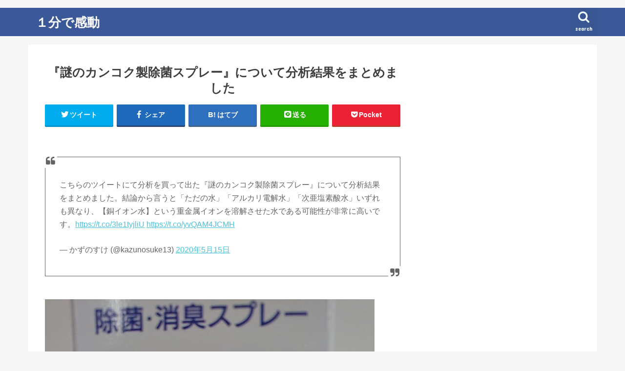

--- FILE ---
content_type: text/html; charset=UTF-8
request_url: https://1kando.com/168904
body_size: 17250
content:
<!doctype html>
<!--[if lt IE 7]><html lang="ja" class="no-js lt-ie9 lt-ie8 lt-ie7"><![endif]-->
<!--[if (IE 7)&!(IEMobile)]><html lang="ja" class="no-js lt-ie9 lt-ie8"><![endif]-->
<!--[if (IE 8)&!(IEMobile)]><html lang="ja" class="no-js lt-ie9"><![endif]-->
<!--[if gt IE 8]><!--> <html lang="ja" class="no-js"><!--<![endif]-->

<!--OGP1/2-->
  <head prefix="og: http://ogp.me/ns# fb: http://ogp.me/ns/fb# article: http://ogp.me/ns/article#">

<head>
<meta charset="utf-8">
<meta http-equiv="X-UA-Compatible" content="IE=edge">
<title>  『謎のカンコク製除菌スプレー』について分析結果をまとめました | １分で感動</title>
<meta name="HandheldFriendly" content="True">
<meta name="MobileOptimized" content="320">
<meta name="viewport" content="width=device-width, initial-scale=1"/>

<!--ここから2022/12/28追記imobile ヘッダー用ワンタグ-->
	<script async src="https://imp-adedge.i-mobile.co.jp/smarttags/47435/1kando.com/default.js"></script>
<script>
  window.smarttag = window.smarttag || {cmd: []};
</script>
<!--ここまで2022/12/28追記imobile ヘッダー用ワンタグ-->	

	
	
<!--noindex-->
<meta name="robots" content="noindex,follow">

<!--imobileSP-->	
	

<link rel="apple-touch-icon" href="https://1kando.com/wp-content/uploads/2ab202ee31456c5fc94dd10924666f23.jpg">
<link rel="icon" href="https://1kando.com/wp-content/uploads/2ab202ee31456c5fc94dd10924666f23-1.jpg">

<link rel="pingback" href="https://1kando.com/xmlrpc.php">

<!--[if IE]>
<link rel="shortcut icon" href="https://1kando.com/wp-content/uploads/2ab202ee31456c5fc94dd10924666f23-1.jpg">
<![endif]-->
<!--[if lt IE 9]>
<script src="//html5shiv.googlecode.com/svn/trunk/html5.js"></script>
<script src="//css3-mediaqueries-js.googlecode.com/svn/trunk/css3-mediaqueries.js"></script>
<![endif]-->

<!-- GAタグ -->
<script>
  (function(i,s,o,g,r,a,m){i['GoogleAnalyticsObject']=r;i[r]=i[r]||function(){
  (i[r].q=i[r].q||[]).push(arguments)},i[r].l=1*new Date();a=s.createElement(o),
  m=s.getElementsByTagName(o)[0];a.async=1;a.src=g;m.parentNode.insertBefore(a,m)
  })(window,document,'script','//www.google-analytics.com/analytics.js','ga');

  ga('create', 'UA-20523769-5', 'auto');
  ga('send', 'pageview');

</script>



<!--Adsense-->
	

<!--MicroAD-->
<script type="text/javascript">
var microadCompass = microadCompass || {};
microadCompass.queue = microadCompass.queue || [];
</script>
<script type="text/javascript" charset="UTF-8" src="//j.microad.net/js/compass.js" onload="new microadCompass.AdInitializer().initialize();" async></script>

<!--OGP2/2-->
<meta property='og:locale' content='ja_JP'>
<meta property='fb:app_id' content='110198395759391'>
<meta property='og:site_name' content='１分で感動'>
<meta name="twitter:card" content="summary_large_image">
	

<meta property="og:title" content="『謎のカンコク製除菌スプレー』について分析結果をまとめました">
<meta property="og:description" content="　">
<meta property="og:url" content="https://1kando.com/168904">
<meta property="og:type" content="article">
<meta property="article:publisher" content="https://www.facebook.com/1minutes/">
<meta property="og:image" content="https://1kando.com/wp-content/uploads/EYBqwFgUEAEdpOi.jpg">


<meta name='robots' content='max-image-preview:large' />
<link rel='dns-prefetch' href='//ajax.googleapis.com' />
<link rel='dns-prefetch' href='//fonts.googleapis.com' />
<link rel='dns-prefetch' href='//maxcdn.bootstrapcdn.com' />
<link rel="alternate" type="application/rss+xml" title="１分で感動 &raquo; フィード" href="https://1kando.com/feed" />
<link rel="alternate" type="application/rss+xml" title="１分で感動 &raquo; コメントフィード" href="https://1kando.com/comments/feed" />
<script id="wpp-js" src="https://1kando.com/wp-content/plugins/wordpress-popular-posts/assets/js/wpp.min.js?ver=7.3.1" data-sampling="1" data-sampling-rate="100" data-api-url="https://1kando.com/wp-json/wordpress-popular-posts" data-post-id="168904" data-token="019c0ed465" data-lang="0" data-debug="0" type="text/javascript"></script>
<script type="text/javascript">
window._wpemojiSettings = {"baseUrl":"https:\/\/s.w.org\/images\/core\/emoji\/14.0.0\/72x72\/","ext":".png","svgUrl":"https:\/\/s.w.org\/images\/core\/emoji\/14.0.0\/svg\/","svgExt":".svg","source":{"concatemoji":"https:\/\/1kando.com\/wp-includes\/js\/wp-emoji-release.min.js"}};
/*! This file is auto-generated */
!function(e,a,t){var n,r,o,i=a.createElement("canvas"),p=i.getContext&&i.getContext("2d");function s(e,t){p.clearRect(0,0,i.width,i.height),p.fillText(e,0,0);e=i.toDataURL();return p.clearRect(0,0,i.width,i.height),p.fillText(t,0,0),e===i.toDataURL()}function c(e){var t=a.createElement("script");t.src=e,t.defer=t.type="text/javascript",a.getElementsByTagName("head")[0].appendChild(t)}for(o=Array("flag","emoji"),t.supports={everything:!0,everythingExceptFlag:!0},r=0;r<o.length;r++)t.supports[o[r]]=function(e){if(p&&p.fillText)switch(p.textBaseline="top",p.font="600 32px Arial",e){case"flag":return s("\ud83c\udff3\ufe0f\u200d\u26a7\ufe0f","\ud83c\udff3\ufe0f\u200b\u26a7\ufe0f")?!1:!s("\ud83c\uddfa\ud83c\uddf3","\ud83c\uddfa\u200b\ud83c\uddf3")&&!s("\ud83c\udff4\udb40\udc67\udb40\udc62\udb40\udc65\udb40\udc6e\udb40\udc67\udb40\udc7f","\ud83c\udff4\u200b\udb40\udc67\u200b\udb40\udc62\u200b\udb40\udc65\u200b\udb40\udc6e\u200b\udb40\udc67\u200b\udb40\udc7f");case"emoji":return!s("\ud83e\udef1\ud83c\udffb\u200d\ud83e\udef2\ud83c\udfff","\ud83e\udef1\ud83c\udffb\u200b\ud83e\udef2\ud83c\udfff")}return!1}(o[r]),t.supports.everything=t.supports.everything&&t.supports[o[r]],"flag"!==o[r]&&(t.supports.everythingExceptFlag=t.supports.everythingExceptFlag&&t.supports[o[r]]);t.supports.everythingExceptFlag=t.supports.everythingExceptFlag&&!t.supports.flag,t.DOMReady=!1,t.readyCallback=function(){t.DOMReady=!0},t.supports.everything||(n=function(){t.readyCallback()},a.addEventListener?(a.addEventListener("DOMContentLoaded",n,!1),e.addEventListener("load",n,!1)):(e.attachEvent("onload",n),a.attachEvent("onreadystatechange",function(){"complete"===a.readyState&&t.readyCallback()})),(e=t.source||{}).concatemoji?c(e.concatemoji):e.wpemoji&&e.twemoji&&(c(e.twemoji),c(e.wpemoji)))}(window,document,window._wpemojiSettings);
</script>
<!-- 1kando.com is managing ads with Advanced Ads 2.0.14 – https://wpadvancedads.com/ --><script id="kando-ready">
			window.advanced_ads_ready=function(e,a){a=a||"complete";var d=function(e){return"interactive"===a?"loading"!==e:"complete"===e};d(document.readyState)?e():document.addEventListener("readystatechange",(function(a){d(a.target.readyState)&&e()}),{once:"interactive"===a})},window.advanced_ads_ready_queue=window.advanced_ads_ready_queue||[];		</script>
		<style type="text/css">
img.wp-smiley,
img.emoji {
	display: inline !important;
	border: none !important;
	box-shadow: none !important;
	height: 1em !important;
	width: 1em !important;
	margin: 0 0.07em !important;
	vertical-align: -0.1em !important;
	background: none !important;
	padding: 0 !important;
}
</style>
	<link rel='stylesheet' id='wp-block-library-css' href='https://1kando.com/wp-includes/css/dist/block-library/style.min.css' type='text/css' media='all' />
<style id='rinkerg-gutenberg-rinker-style-inline-css' type='text/css'>
.wp-block-create-block-block{background-color:#21759b;color:#fff;padding:2px}

</style>
<link rel='stylesheet' id='classic-theme-styles-css' href='https://1kando.com/wp-includes/css/classic-themes.min.css' type='text/css' media='all' />
<style id='global-styles-inline-css' type='text/css'>
body{--wp--preset--color--black: #000000;--wp--preset--color--cyan-bluish-gray: #abb8c3;--wp--preset--color--white: #ffffff;--wp--preset--color--pale-pink: #f78da7;--wp--preset--color--vivid-red: #cf2e2e;--wp--preset--color--luminous-vivid-orange: #ff6900;--wp--preset--color--luminous-vivid-amber: #fcb900;--wp--preset--color--light-green-cyan: #7bdcb5;--wp--preset--color--vivid-green-cyan: #00d084;--wp--preset--color--pale-cyan-blue: #8ed1fc;--wp--preset--color--vivid-cyan-blue: #0693e3;--wp--preset--color--vivid-purple: #9b51e0;--wp--preset--gradient--vivid-cyan-blue-to-vivid-purple: linear-gradient(135deg,rgba(6,147,227,1) 0%,rgb(155,81,224) 100%);--wp--preset--gradient--light-green-cyan-to-vivid-green-cyan: linear-gradient(135deg,rgb(122,220,180) 0%,rgb(0,208,130) 100%);--wp--preset--gradient--luminous-vivid-amber-to-luminous-vivid-orange: linear-gradient(135deg,rgba(252,185,0,1) 0%,rgba(255,105,0,1) 100%);--wp--preset--gradient--luminous-vivid-orange-to-vivid-red: linear-gradient(135deg,rgba(255,105,0,1) 0%,rgb(207,46,46) 100%);--wp--preset--gradient--very-light-gray-to-cyan-bluish-gray: linear-gradient(135deg,rgb(238,238,238) 0%,rgb(169,184,195) 100%);--wp--preset--gradient--cool-to-warm-spectrum: linear-gradient(135deg,rgb(74,234,220) 0%,rgb(151,120,209) 20%,rgb(207,42,186) 40%,rgb(238,44,130) 60%,rgb(251,105,98) 80%,rgb(254,248,76) 100%);--wp--preset--gradient--blush-light-purple: linear-gradient(135deg,rgb(255,206,236) 0%,rgb(152,150,240) 100%);--wp--preset--gradient--blush-bordeaux: linear-gradient(135deg,rgb(254,205,165) 0%,rgb(254,45,45) 50%,rgb(107,0,62) 100%);--wp--preset--gradient--luminous-dusk: linear-gradient(135deg,rgb(255,203,112) 0%,rgb(199,81,192) 50%,rgb(65,88,208) 100%);--wp--preset--gradient--pale-ocean: linear-gradient(135deg,rgb(255,245,203) 0%,rgb(182,227,212) 50%,rgb(51,167,181) 100%);--wp--preset--gradient--electric-grass: linear-gradient(135deg,rgb(202,248,128) 0%,rgb(113,206,126) 100%);--wp--preset--gradient--midnight: linear-gradient(135deg,rgb(2,3,129) 0%,rgb(40,116,252) 100%);--wp--preset--duotone--dark-grayscale: url('#wp-duotone-dark-grayscale');--wp--preset--duotone--grayscale: url('#wp-duotone-grayscale');--wp--preset--duotone--purple-yellow: url('#wp-duotone-purple-yellow');--wp--preset--duotone--blue-red: url('#wp-duotone-blue-red');--wp--preset--duotone--midnight: url('#wp-duotone-midnight');--wp--preset--duotone--magenta-yellow: url('#wp-duotone-magenta-yellow');--wp--preset--duotone--purple-green: url('#wp-duotone-purple-green');--wp--preset--duotone--blue-orange: url('#wp-duotone-blue-orange');--wp--preset--font-size--small: 13px;--wp--preset--font-size--medium: 20px;--wp--preset--font-size--large: 36px;--wp--preset--font-size--x-large: 42px;--wp--preset--spacing--20: 0.44rem;--wp--preset--spacing--30: 0.67rem;--wp--preset--spacing--40: 1rem;--wp--preset--spacing--50: 1.5rem;--wp--preset--spacing--60: 2.25rem;--wp--preset--spacing--70: 3.38rem;--wp--preset--spacing--80: 5.06rem;--wp--preset--shadow--natural: 6px 6px 9px rgba(0, 0, 0, 0.2);--wp--preset--shadow--deep: 12px 12px 50px rgba(0, 0, 0, 0.4);--wp--preset--shadow--sharp: 6px 6px 0px rgba(0, 0, 0, 0.2);--wp--preset--shadow--outlined: 6px 6px 0px -3px rgba(255, 255, 255, 1), 6px 6px rgba(0, 0, 0, 1);--wp--preset--shadow--crisp: 6px 6px 0px rgba(0, 0, 0, 1);}:where(.is-layout-flex){gap: 0.5em;}body .is-layout-flow > .alignleft{float: left;margin-inline-start: 0;margin-inline-end: 2em;}body .is-layout-flow > .alignright{float: right;margin-inline-start: 2em;margin-inline-end: 0;}body .is-layout-flow > .aligncenter{margin-left: auto !important;margin-right: auto !important;}body .is-layout-constrained > .alignleft{float: left;margin-inline-start: 0;margin-inline-end: 2em;}body .is-layout-constrained > .alignright{float: right;margin-inline-start: 2em;margin-inline-end: 0;}body .is-layout-constrained > .aligncenter{margin-left: auto !important;margin-right: auto !important;}body .is-layout-constrained > :where(:not(.alignleft):not(.alignright):not(.alignfull)){max-width: var(--wp--style--global--content-size);margin-left: auto !important;margin-right: auto !important;}body .is-layout-constrained > .alignwide{max-width: var(--wp--style--global--wide-size);}body .is-layout-flex{display: flex;}body .is-layout-flex{flex-wrap: wrap;align-items: center;}body .is-layout-flex > *{margin: 0;}:where(.wp-block-columns.is-layout-flex){gap: 2em;}.has-black-color{color: var(--wp--preset--color--black) !important;}.has-cyan-bluish-gray-color{color: var(--wp--preset--color--cyan-bluish-gray) !important;}.has-white-color{color: var(--wp--preset--color--white) !important;}.has-pale-pink-color{color: var(--wp--preset--color--pale-pink) !important;}.has-vivid-red-color{color: var(--wp--preset--color--vivid-red) !important;}.has-luminous-vivid-orange-color{color: var(--wp--preset--color--luminous-vivid-orange) !important;}.has-luminous-vivid-amber-color{color: var(--wp--preset--color--luminous-vivid-amber) !important;}.has-light-green-cyan-color{color: var(--wp--preset--color--light-green-cyan) !important;}.has-vivid-green-cyan-color{color: var(--wp--preset--color--vivid-green-cyan) !important;}.has-pale-cyan-blue-color{color: var(--wp--preset--color--pale-cyan-blue) !important;}.has-vivid-cyan-blue-color{color: var(--wp--preset--color--vivid-cyan-blue) !important;}.has-vivid-purple-color{color: var(--wp--preset--color--vivid-purple) !important;}.has-black-background-color{background-color: var(--wp--preset--color--black) !important;}.has-cyan-bluish-gray-background-color{background-color: var(--wp--preset--color--cyan-bluish-gray) !important;}.has-white-background-color{background-color: var(--wp--preset--color--white) !important;}.has-pale-pink-background-color{background-color: var(--wp--preset--color--pale-pink) !important;}.has-vivid-red-background-color{background-color: var(--wp--preset--color--vivid-red) !important;}.has-luminous-vivid-orange-background-color{background-color: var(--wp--preset--color--luminous-vivid-orange) !important;}.has-luminous-vivid-amber-background-color{background-color: var(--wp--preset--color--luminous-vivid-amber) !important;}.has-light-green-cyan-background-color{background-color: var(--wp--preset--color--light-green-cyan) !important;}.has-vivid-green-cyan-background-color{background-color: var(--wp--preset--color--vivid-green-cyan) !important;}.has-pale-cyan-blue-background-color{background-color: var(--wp--preset--color--pale-cyan-blue) !important;}.has-vivid-cyan-blue-background-color{background-color: var(--wp--preset--color--vivid-cyan-blue) !important;}.has-vivid-purple-background-color{background-color: var(--wp--preset--color--vivid-purple) !important;}.has-black-border-color{border-color: var(--wp--preset--color--black) !important;}.has-cyan-bluish-gray-border-color{border-color: var(--wp--preset--color--cyan-bluish-gray) !important;}.has-white-border-color{border-color: var(--wp--preset--color--white) !important;}.has-pale-pink-border-color{border-color: var(--wp--preset--color--pale-pink) !important;}.has-vivid-red-border-color{border-color: var(--wp--preset--color--vivid-red) !important;}.has-luminous-vivid-orange-border-color{border-color: var(--wp--preset--color--luminous-vivid-orange) !important;}.has-luminous-vivid-amber-border-color{border-color: var(--wp--preset--color--luminous-vivid-amber) !important;}.has-light-green-cyan-border-color{border-color: var(--wp--preset--color--light-green-cyan) !important;}.has-vivid-green-cyan-border-color{border-color: var(--wp--preset--color--vivid-green-cyan) !important;}.has-pale-cyan-blue-border-color{border-color: var(--wp--preset--color--pale-cyan-blue) !important;}.has-vivid-cyan-blue-border-color{border-color: var(--wp--preset--color--vivid-cyan-blue) !important;}.has-vivid-purple-border-color{border-color: var(--wp--preset--color--vivid-purple) !important;}.has-vivid-cyan-blue-to-vivid-purple-gradient-background{background: var(--wp--preset--gradient--vivid-cyan-blue-to-vivid-purple) !important;}.has-light-green-cyan-to-vivid-green-cyan-gradient-background{background: var(--wp--preset--gradient--light-green-cyan-to-vivid-green-cyan) !important;}.has-luminous-vivid-amber-to-luminous-vivid-orange-gradient-background{background: var(--wp--preset--gradient--luminous-vivid-amber-to-luminous-vivid-orange) !important;}.has-luminous-vivid-orange-to-vivid-red-gradient-background{background: var(--wp--preset--gradient--luminous-vivid-orange-to-vivid-red) !important;}.has-very-light-gray-to-cyan-bluish-gray-gradient-background{background: var(--wp--preset--gradient--very-light-gray-to-cyan-bluish-gray) !important;}.has-cool-to-warm-spectrum-gradient-background{background: var(--wp--preset--gradient--cool-to-warm-spectrum) !important;}.has-blush-light-purple-gradient-background{background: var(--wp--preset--gradient--blush-light-purple) !important;}.has-blush-bordeaux-gradient-background{background: var(--wp--preset--gradient--blush-bordeaux) !important;}.has-luminous-dusk-gradient-background{background: var(--wp--preset--gradient--luminous-dusk) !important;}.has-pale-ocean-gradient-background{background: var(--wp--preset--gradient--pale-ocean) !important;}.has-electric-grass-gradient-background{background: var(--wp--preset--gradient--electric-grass) !important;}.has-midnight-gradient-background{background: var(--wp--preset--gradient--midnight) !important;}.has-small-font-size{font-size: var(--wp--preset--font-size--small) !important;}.has-medium-font-size{font-size: var(--wp--preset--font-size--medium) !important;}.has-large-font-size{font-size: var(--wp--preset--font-size--large) !important;}.has-x-large-font-size{font-size: var(--wp--preset--font-size--x-large) !important;}
.wp-block-navigation a:where(:not(.wp-element-button)){color: inherit;}
:where(.wp-block-columns.is-layout-flex){gap: 2em;}
.wp-block-pullquote{font-size: 1.5em;line-height: 1.6;}
</style>
<link rel='stylesheet' id='wordpress-popular-posts-css-css' href='https://1kando.com/wp-content/plugins/wordpress-popular-posts/assets/css/wpp.css' type='text/css' media='all' />
<link rel='stylesheet' id='yyi_rinker_stylesheet-css' href='https://1kando.com/wp-content/plugins/yyi-rinker/css/style.css?v=1.10.2' type='text/css' media='all' />
<link rel='stylesheet' id='style-css' href='https://1kando.com/wp-content/themes/jstork/style.css' type='text/css' media='all' />
<link rel='stylesheet' id='child-style-css' href='https://1kando.com/wp-content/themes/jstork_custom/style.css' type='text/css' media='all' />
<link rel='stylesheet' id='slick-css' href='https://1kando.com/wp-content/themes/jstork/library/css/slick.css' type='text/css' media='all' />
<link rel='stylesheet' id='shortcode-css' href='https://1kando.com/wp-content/themes/jstork/library/css/shortcode.css' type='text/css' media='all' />
<link rel='stylesheet' id='gf_Concert-css' href='//fonts.googleapis.com/css?family=Concert+One' type='text/css' media='all' />
<link rel='stylesheet' id='gf_Lato-css' href='//fonts.googleapis.com/css?family=Lato' type='text/css' media='all' />
<link rel='stylesheet' id='fontawesome-css' href='//maxcdn.bootstrapcdn.com/font-awesome/4.7.0/css/font-awesome.min.css' type='text/css' media='all' />
<link rel='stylesheet' id='remodal-css' href='https://1kando.com/wp-content/themes/jstork/library/css/remodal.css' type='text/css' media='all' />
<link rel='stylesheet' id='animate-css' href='https://1kando.com/wp-content/themes/jstork/library/css/animate.min.css' type='text/css' media='all' />
<script type='text/javascript' src='//ajax.googleapis.com/ajax/libs/jquery/1.12.4/jquery.min.js' id='jquery-js'></script>
<script type='text/javascript' src='https://1kando.com/wp-content/plugins/yyi-rinker/js/event-tracking.js?v=1.10.2' id='yyi_rinker_event_tracking_script-js'></script>
<script type='text/javascript' id='advanced-ads-advanced-js-js-extra'>
/* <![CDATA[ */
var advads_options = {"blog_id":"1","privacy":{"consent-method":"","custom-cookie-name":"","custom-cookie-value":"","enabled":false,"state":"not_needed"}};
/* ]]> */
</script>
<script type='text/javascript' src='https://1kando.com/wp-content/plugins/advanced-ads/public/assets/js/advanced.min.js' id='advanced-ads-advanced-js-js'></script>
<link rel="https://api.w.org/" href="https://1kando.com/wp-json/" /><link rel="alternate" type="application/json" href="https://1kando.com/wp-json/wp/v2/posts/168904" /><link rel="EditURI" type="application/rsd+xml" title="RSD" href="https://1kando.com/xmlrpc.php?rsd" />
<link rel="wlwmanifest" type="application/wlwmanifest+xml" href="https://1kando.com/wp-includes/wlwmanifest.xml" />

<link rel="canonical" href="https://1kando.com/168904" />
<link rel='shortlink' href='https://1kando.com/?p=168904' />
<link rel="alternate" type="application/json+oembed" href="https://1kando.com/wp-json/oembed/1.0/embed?url=https%3A%2F%2F1kando.com%2F168904" />
<link rel="alternate" type="text/xml+oembed" href="https://1kando.com/wp-json/oembed/1.0/embed?url=https%3A%2F%2F1kando.com%2F168904&#038;format=xml" />
            <style id="wpp-loading-animation-styles">@-webkit-keyframes bgslide{from{background-position-x:0}to{background-position-x:-200%}}@keyframes bgslide{from{background-position-x:0}to{background-position-x:-200%}}.wpp-widget-block-placeholder,.wpp-shortcode-placeholder{margin:0 auto;width:60px;height:3px;background:#dd3737;background:linear-gradient(90deg,#dd3737 0%,#571313 10%,#dd3737 100%);background-size:200% auto;border-radius:3px;-webkit-animation:bgslide 1s infinite linear;animation:bgslide 1s infinite linear}</style>
            <script type="text/javascript" language="javascript">
    var vc_pid = "885623890";
</script><script type="text/javascript" src="//aml.valuecommerce.com/vcdal.js" async></script><style>
.yyi-rinker-images {
    display: flex;
    justify-content: center;
    align-items: center;
    position: relative;

}
div.yyi-rinker-image img.yyi-rinker-main-img.hidden {
    display: none;
}

.yyi-rinker-images-arrow {
    cursor: pointer;
    position: absolute;
    top: 50%;
    display: block;
    margin-top: -11px;
    opacity: 0.6;
    width: 22px;
}

.yyi-rinker-images-arrow-left{
    left: -10px;
}
.yyi-rinker-images-arrow-right{
    right: -10px;
}

.yyi-rinker-images-arrow-left.hidden {
    display: none;
}

.yyi-rinker-images-arrow-right.hidden {
    display: none;
}
div.yyi-rinker-contents.yyi-rinker-design-tate  div.yyi-rinker-box{
    flex-direction: column;
}

div.yyi-rinker-contents.yyi-rinker-design-slim div.yyi-rinker-box .yyi-rinker-links {
    flex-direction: column;
}

div.yyi-rinker-contents.yyi-rinker-design-slim div.yyi-rinker-info {
    width: 100%;
}

div.yyi-rinker-contents.yyi-rinker-design-slim .yyi-rinker-title {
    text-align: center;
}

div.yyi-rinker-contents.yyi-rinker-design-slim .yyi-rinker-links {
    text-align: center;
}
div.yyi-rinker-contents.yyi-rinker-design-slim .yyi-rinker-image {
    margin: auto;
}

div.yyi-rinker-contents.yyi-rinker-design-slim div.yyi-rinker-info ul.yyi-rinker-links li {
	align-self: stretch;
}
div.yyi-rinker-contents.yyi-rinker-design-slim div.yyi-rinker-box div.yyi-rinker-info {
	padding: 0;
}
div.yyi-rinker-contents.yyi-rinker-design-slim div.yyi-rinker-box {
	flex-direction: column;
	padding: 14px 5px 0;
}

.yyi-rinker-design-slim div.yyi-rinker-box div.yyi-rinker-info {
	text-align: center;
}

.yyi-rinker-design-slim div.price-box span.price {
	display: block;
}

div.yyi-rinker-contents.yyi-rinker-design-slim div.yyi-rinker-info div.yyi-rinker-title a{
	font-size:16px;
}

div.yyi-rinker-contents.yyi-rinker-design-slim ul.yyi-rinker-links li.amazonkindlelink:before,  div.yyi-rinker-contents.yyi-rinker-design-slim ul.yyi-rinker-links li.amazonlink:before,  div.yyi-rinker-contents.yyi-rinker-design-slim ul.yyi-rinker-links li.rakutenlink:before,  div.yyi-rinker-contents.yyi-rinker-design-slim ul.yyi-rinker-links li.yahoolink:before {
	font-size:12px;
}

div.yyi-rinker-contents.yyi-rinker-design-slim ul.yyi-rinker-links li a {
	font-size: 13px;
}
.entry-content ul.yyi-rinker-links li {
	padding: 0;
}

div.yyi-rinker-contents .yyi-rinker-attention.attention_desing_right_ribbon {
    width: 89px;
    height: 91px;
    position: absolute;
    top: -1px;
    right: -1px;
    left: auto;
    overflow: hidden;
}

div.yyi-rinker-contents .yyi-rinker-attention.attention_desing_right_ribbon span {
    display: inline-block;
    width: 146px;
    position: absolute;
    padding: 4px 0;
    left: -13px;
    top: 12px;
    text-align: center;
    font-size: 12px;
    line-height: 24px;
    -webkit-transform: rotate(45deg);
    transform: rotate(45deg);
    box-shadow: 0 1px 3px rgba(0, 0, 0, 0.2);
}

div.yyi-rinker-contents .yyi-rinker-attention.attention_desing_right_ribbon {
    background: none;
}
.yyi-rinker-attention.attention_desing_right_ribbon .yyi-rinker-attention-after,
.yyi-rinker-attention.attention_desing_right_ribbon .yyi-rinker-attention-before{
display:none;
}
div.yyi-rinker-use-right_ribbon div.yyi-rinker-title {
    margin-right: 2rem;
}

				</style><style type="text/css">
body{color: #3E3E3E;}
a, #breadcrumb li.bc_homelink a::before, .authorbox .author_sns li a::before{color: #1BB4D3;}
a:hover{color: #E69B9B;}
.article-footer .post-categories li a,.article-footer .tags a{  background: #1BB4D3;  border:1px solid #1BB4D3;}
.article-footer .tags a{color:#1BB4D3; background: none;}
.article-footer .post-categories li a:hover,.article-footer .tags a:hover{ background:#E69B9B;  border-color:#E69B9B;}
input[type="text"],input[type="password"],input[type="datetime"],input[type="datetime-local"],input[type="date"],input[type="month"],input[type="time"],input[type="week"],input[type="number"],input[type="email"],input[type="url"],input[type="search"],input[type="tel"],input[type="color"],select,textarea,.field { background-color: #ffffff;}
.header{color: #ffffff;}
.bgfull .header,.header.bg,.header #inner-header,.menu-sp{background: #3b5998;}
#logo a{color: #ffffff;}
#g_nav .nav li a,.nav_btn,.menu-sp a,.menu-sp a,.menu-sp > ul:after{color: #edf9fc;}
#logo a:hover,#g_nav .nav li a:hover,.nav_btn:hover{color:#eeeeee;}
@media only screen and (min-width: 768px) {
.nav > li > a:after{background: #eeeeee;}
.nav ul {background: #666666;}
#g_nav .nav li ul.sub-menu li a{color: #f7f7f7;}
}
@media only screen and (max-width: 1165px) {
.site_description{background: #3b5998; color: #ffffff;}
}
#inner-content, #breadcrumb, .entry-content blockquote:before, .entry-content blockquote:after{background: #ffffff}
.top-post-list .post-list:before{background: #1BB4D3;}
.widget li a:after{color: #1BB4D3;}
.entry-content h2,.widgettitle{background: #1bb4d3; color: #ffffff;}
.entry-content h3{border-color: #1bb4d3;}
.h_boader .entry-content h2{border-color: #1bb4d3; color: #3E3E3E;}
.h_balloon .entry-content h2:after{border-top-color: #1bb4d3;}
.entry-content ul li:before{ background: #1bb4d3;}
.entry-content ol li:before{ background: #1bb4d3;}
.post-list-card .post-list .eyecatch .cat-name,.top-post-list .post-list .eyecatch .cat-name,.byline .cat-name,.single .authorbox .author-newpost li .cat-name,.related-box li .cat-name,.carouselwrap .cat-name,.eyecatch .cat-name{background: #fcee21; color:  #444444;}
ul.wpp-list li a:before{background: #1bb4d3; color: #ffffff;}
.readmore a{border:1px solid #1BB4D3;color:#1BB4D3;}
.readmore a:hover{background:#1BB4D3;color:#fff;}
.btn-wrap a{background: #1BB4D3;border: 1px solid #1BB4D3;}
.btn-wrap a:hover{background: #E69B9B;border-color: #E69B9B;}
.btn-wrap.simple a{border:1px solid #1BB4D3;color:#1BB4D3;}
.btn-wrap.simple a:hover{background:#1BB4D3;}
.blue-btn, .comment-reply-link, #submit { background-color: #1BB4D3; }
.blue-btn:hover, .comment-reply-link:hover, #submit:hover, .blue-btn:focus, .comment-reply-link:focus, #submit:focus {background-color: #E69B9B; }
#sidebar1{color: #444444;}
.widget:not(.widget_text) a{color:#666666;}
.widget:not(.widget_text) a:hover{color:#999999;}
.bgfull #footer-top,#footer-top .inner,.cta-inner{background-color: #666666; color: #CACACA;}
.footer a,#footer-top a{color: #f7f7f7;}
#footer-top .widgettitle{color: #CACACA;}
.bgfull .footer,.footer.bg,.footer .inner {background-color: #666666;color: #CACACA;}
.footer-links li a:before{ color: #3b5998;}
.pagination a, .pagination span,.page-links a{border-color: #1BB4D3; color: #1BB4D3;}
.pagination .current,.pagination .current:hover,.page-links ul > li > span{background-color: #1BB4D3; border-color: #1BB4D3;}
.pagination a:hover, .pagination a:focus,.page-links a:hover, .page-links a:focus{background-color: #1BB4D3; color: #fff;}
</style>
      <meta name="onesignal" content="wordpress-plugin"/>
            <script>

      window.OneSignalDeferred = window.OneSignalDeferred || [];

      OneSignalDeferred.push(function(OneSignal) {
        var oneSignal_options = {};
        window._oneSignalInitOptions = oneSignal_options;

        oneSignal_options['serviceWorkerParam'] = { scope: '/' };
oneSignal_options['serviceWorkerPath'] = 'OneSignalSDKWorker.js.php';

        OneSignal.Notifications.setDefaultUrl("https://1kando.com");

        oneSignal_options['wordpress'] = true;
oneSignal_options['appId'] = 'c9199332-8174-4557-b4d5-c5f99d79ff8a';
oneSignal_options['allowLocalhostAsSecureOrigin'] = true;
oneSignal_options['welcomeNotification'] = { };
oneSignal_options['welcomeNotification']['disable'] = true;
oneSignal_options['path'] = "https://1kando.com/wp-content/plugins/onesignal-free-web-push-notifications/sdk_files/";
oneSignal_options['safari_web_id'] = "web.onesignal.auto.2bc028a8-3e83-466a-979b-b4e85ca9934f";
oneSignal_options['persistNotification'] = true;
oneSignal_options['promptOptions'] = { };
oneSignal_options['promptOptions']['actionMessage'] = "「1分で感動」の記事を受けとりますか？";
oneSignal_options['promptOptions']['exampleNotificationTitleDesktop'] = "このようなお知らせが表示されます";
oneSignal_options['promptOptions']['exampleNotificationMessageDesktop'] = "お知らせはデスクトップに表示されます";
oneSignal_options['promptOptions']['exampleNotificationTitleMobile'] = "通知のサンプル";
oneSignal_options['promptOptions']['exampleNotificationMessageMobile'] = "お知らせはデバイスに表示されます";
oneSignal_options['promptOptions']['exampleNotificationCaption'] = "(不要であればいつでも解除できます)";
oneSignal_options['promptOptions']['acceptButtonText'] = "ＯＫ";
oneSignal_options['promptOptions']['cancelButtonText'] = "キャンセル";
oneSignal_options['promptOptions']['siteName'] = "1分で感動";
oneSignal_options['promptOptions']['autoAcceptTitle'] = "「許可」をクリックしてください";
              OneSignal.init(window._oneSignalInitOptions);
                    });

      function documentInitOneSignal() {
        var oneSignal_elements = document.getElementsByClassName("OneSignal-prompt");

        var oneSignalLinkClickHandler = function(event) { OneSignal.Slidedown.promptPush(); event.preventDefault(); };        for(var i = 0; i < oneSignal_elements.length; i++)
          oneSignal_elements[i].addEventListener('click', oneSignalLinkClickHandler, false);
      }

      if (document.readyState === 'complete') {
           documentInitOneSignal();
      }
      else {
           window.addEventListener("load", function(event){
               documentInitOneSignal();
          });
      }
    </script>
<link rel="icon" href="https://1kando.com/wp-content/uploads/cropped-081cea251fa2b87361167992e774f7ee-32x32.jpg" sizes="32x32" />
<link rel="icon" href="https://1kando.com/wp-content/uploads/cropped-081cea251fa2b87361167992e774f7ee-192x192.jpg" sizes="192x192" />
<link rel="apple-touch-icon" href="https://1kando.com/wp-content/uploads/cropped-081cea251fa2b87361167992e774f7ee-180x180.jpg" />
<meta name="msapplication-TileImage" content="https://1kando.com/wp-content/uploads/cropped-081cea251fa2b87361167992e774f7ee-270x270.jpg" />
		<style type="text/css" id="wp-custom-css">
			/*
ここに独自の CSS を追加することができます。

詳しくは上のヘルプアイコンをクリックしてください。
*/

.sns-btns {
overflow: hidden;
display: inline-block;
}
.fb_iframe_widget_fluid {
display: block !important;
float: left !important;
margin-right: 4px !important;
margin-bottom: 4px !important;
}
iframe#twitter-widget-0 {
display: block;
float: left;
margin-right: 4px;
margin-bottom: 4px;
}

.line-btn {
display: block;
float: left;
}

.footer-sns {
text-align: center;
}

#footer-top .inner, .footer .inner {
padding: 0; /* 前：padding: 2% 4%; */
}

/* フォローボタン5*/
.flw_btn5 {
display: inline-block;
position: relative;
box-sizing: border-box;
text-decoration: none;
color: #fff !important;
width: 50px;
height: 50px;
line-height: 50px;
font-size: 22px !important;
border-radius: 50%;
text-align: center;
vertical-align: middle;
margin: 2px;
padding: 0px 0px 0px 3px;
transition: .4s;
}
.flw_btn5:hover {
color: #fff !important;
opacity: 0.5;
}
.flw_btn5.fb { background: #6680d8 !important; }
.flw_btn5.htb { background: #49a8fb !important; }
.flw_btn5.tw { background: #22b8ff !important; }
.flw_btn5.pkt { background: #ff6d82 !important; }
.flw_btn5.fdly { background: #6cc655 !important; }
.flw_btn5.gp { background: #1dcd00 !important; }
.flw_btn5.ist { background: #e84cb6 !important; }
.flw_btn5.cnt { background: #878484 !important; }

/* フォローボタン1*/
.flw_btn1 {
display: inline-block;
margin:2px;
padding: 0.5em 1em;
font-size: 11px !important;
text-align: center;
text-decoration: none;
width: 105px;
border-radius: 3px;
transition: .4s;
}
.flw_btn1.fb {
color: #fff !important;
border: solid 2px #6680d8 !important;
background: #6680d8 !important;
}
.flw_btn1.fb:hover {
color: #6680d8 !important;
border: solid 2px #6680d8 !important;
background: #fff !important;
}
.flw_btn1.tw {
color: #fff !important;
border: solid 2px #22b8ff !important;
background: #22b8ff !important;
}
.flw_btn1.tw:hover {
color: #22b8ff !important;
border: solid 2px #22b8ff !important;
background: #fff !important;
}
.flw_btn1.gp {
color: #fff !important;
border: solid 2px #1dcd00 !important;
background: #1dcd00 !important;
}
.flw_btn1.gp:hover {
color: #1dcd00 !important;
border: solid 2px #1dcd00 !important;
background: #fff !important;
}

.entry-content {
padding: 0 0 ;
overflow: hidden;
}

#main .article header {
    padding: 0;
    margin-bottom: 0px;
}

/* レスポンシブボタン*/
.shareList {
	list-style:none;
	display: flex;
	flex-wrap:wrap;
	padding:0;
	margin:-5px 0 0 -5px;
}
.shareList__item {
	height:50px;
	line-height:50px;
	text-align:center;
	margin:9px 0 0 5px;
}
.shareList__link {
	display:block;
	color:#ffffff;
	padding:0 20px;
	text-decoration: none;
	transition: .2s;
	border:2px solid;
	border-radius: 5px;
}
.shareList__link::before{
	font-size:16px;
}
.shareList__link::after{
	content:attr(title);
	font-size:14px;
	font-weight:700;
	vertical-align: top;
	margin-left:5px;
}
 
 
.shareList__link.icon-twitter{background:#55acee;}
.shareList__link.icon-twitter:hover{color:#55acee; background:#ffffff; border-color:#55acee;}
 
.shareList__link.icon-facebook{background:#3B5998;}
.shareList__link.icon-facebook:hover{color:#3B5998; background:#ffffff; border-color:#3B5998;}
 
.shareList__link.icon-google-plus{background:#dd4b39;}
.shareList__link.icon-google-plus:hover{color:#dd4b39; background:#ffffff; border-color:#dd4b39;}
 
.shareList__link.icon-hatebu{background:#008FDE;}
.shareList__link.icon-hatebu:hover{color:#008FDE; background:#ffffff; border-color:#008FDE;}
 
.shareList__link.icon-pocket{background:#EB4654;}
.shareList__link.icon-pocket:hover{color:#EB4654; background:#ffffff; border-color:#EB4654;}
 
.shareList__link.icon-rss{background:#ff9900;}
.shareList__link.icon-rss:hover{color:#ff9900; background:#ffffff; border-color:#ff9900;}
 
.shareList__link.icon-feedly{background:#6cc655;}
.shareList__link.icon-feedly:hover{color:#6cc655; background:#ffffff; border-color:#6cc655;}
 
.shareList__link.icon-pinterest{background:#cb2027;}
.shareList__link.icon-pinterest:hover{color:#cb2027; background:#ffffff; border-color:#cb2027;}
 
.shareList__link.icon-linkedin{background:#0e76a8;}
.shareList__link.icon-linkedin:hover{color:#0e76a8; background:#ffffff; border-color:#0e76a8;}
 
.shareList__link.icon-line{background:#1dcd00;}
.shareList__link.icon-line:hover{color:#1dcd00; background:#ffffff; border-color:#1dcd00;}

div.yyi-rinker-contents a[target="_blank"]:after {
content: none;
}


/* アプリーチ*/
.appreach {
  text-align: left;
  padding: 10px;
  border: 1px solid #7C7C7C;
  overflow: hidden;
}
.appreach:after {
  content: "";
  display: block;
  clear: both;
}
.appreach p {
  margin: 0;
}
.appreach a:after {
  display: none;
}
.appreach__icon {
  float: left;
  border-radius: 10%;
  overflow: hidden;
  margin: 0 3% 0 0 !important;
  width: 25% !important;
  height: auto !important;
  max-width: 120px !important;
}
.appreach__detail {
  display: inline-block;
  font-size: 20px;
  line-height: 1.5;
  width: 72%;
  max-width: 72%;
}
.appreach__detail:after {
  content: "";
  display: block;
  clear: both;
}
.appreach__name {
  font-size: 16px;
  line-height: 1.5em !important;
  max-height: 3em;
  overflow: hidden;
}
.appreach__info {
  font-size: 12px !important;
}
.appreach__developper, .appreach__price {
  margin-right: 0.5em;
}
.appreach__posted a {
  margin-left: 0.5em;
}
.appreach__links {
  float: left;
  height: 40px;
  margin-top: 8px;
  white-space: nowrap;
}
.appreach__aslink img {
  margin-right: 10px;
  height: 40px;
  width: 135px;
}
.appreach__gplink img {
  height: 40px;
  width: 134.5px;
}
		</style>
		</head>

<body class="post-template-default single single-post postid-168904 single-format-standard bg 1 h_default sidebarright date_off aa-prefix-kando-">

<link href="https://use.fontawesome.com/releases/v5.3.1/css/all.css" rel="stylesheet">	
	
<div id="fb-root"></div>
<script>(function(d, s, id) {
  var js, fjs = d.getElementsByTagName(s)[0];
  if (d.getElementById(id)) return;
  js = d.createElement(s); js.id = id;
  js.src = "//connect.facebook.net/ja_JP/sdk.js#xfbml=1&version=v2.10&appId=110198395759391";
  fjs.parentNode.insertBefore(js, fjs);
}(document, 'script', 'facebook-jssdk'));</script>

<div id="container" class="h_default sidebarright date_off">



<header class="header animated fadeIn bg headerleft" role="banner">
<div id="inner-header" class="wrap cf">
<div id="logo" class="gf fs_s">
<p class="h1 text"><a href="https://1kando.com">１分で感動</a></p>
</div>

<nav id="g_nav" role="navigation">
<a href="#searchbox" data-remodal-target="searchbox" class="nav_btn search_btn"><span class="text gf">search</span></a>

</nav>

<a href="#spnavi" data-remodal-target="spnavi" class="nav_btn"><span class="text gf">menu</span></a>


</div>
</header>


<div class="remodal" data-remodal-id="spnavi" data-remodal-options="hashTracking:false">
<button data-remodal-action="close" class="remodal-close"><span class="text gf">CLOSE</span></button>
<div id="categories-2" class="widget widget_categories"><h4 class="widgettitle"><span>カテゴリー</span></h4>
			<ul>
					<li class="cat-item cat-item-15276"><a href="https://1kando.com/category/tv">TV</a>
</li>
	<li class="cat-item cat-item-13059"><a href="https://1kando.com/category/%e7%9f%ad%e6%96%87">　短文</a>
</li>
	<li class="cat-item cat-item-12958"><a href="https://1kando.com/category/%e9%95%b7%e6%96%87">　長文</a>
</li>
	<li class="cat-item cat-item-1"><a href="https://1kando.com/category/%e3%82%b9%e3%83%88%e3%83%bc%e3%83%aa%e3%83%bc">ストーリー</a>
</li>
	<li class="cat-item cat-item-191"><a href="https://1kando.com/category/%e3%83%84%e3%82%a4%e3%83%83%e3%82%bf%e3%83%bc">ツイッター</a>
</li>
	<li class="cat-item cat-item-4053"><a href="https://1kando.com/category/%e4%bc%9a%e7%a4%be">会社</a>
</li>
	<li class="cat-item cat-item-79"><a href="https://1kando.com/category/%e5%81%a5%e5%ba%b7">健康</a>
</li>
	<li class="cat-item cat-item-20"><a href="https://1kando.com/category/%e5%8b%95%e7%89%a9">動物</a>
</li>
	<li class="cat-item cat-item-77"><a href="https://1kando.com/category/%e5%ad%90%e8%82%b2%e3%81%a6">子育て</a>
</li>
	<li class="cat-item cat-item-543"><a href="https://1kando.com/category/%e6%80%96%e3%81%84">怖い話</a>
</li>
	<li class="cat-item cat-item-23"><a href="https://1kando.com/category/%e6%84%9f%e5%8b%95">感動</a>
</li>
	<li class="cat-item cat-item-127"><a href="https://1kando.com/category/%e6%94%bf%e6%b2%bb">政治</a>
</li>
	<li class="cat-item cat-item-107"><a href="https://1kando.com/category/%e6%9c%ac">本</a>
</li>
	<li class="cat-item cat-item-98"><a href="https://1kando.com/category/%e7%b5%b5">絵</a>
</li>
	<li class="cat-item cat-item-3372"><a href="https://1kando.com/category/%e8%8a%b8%e8%a1%93">芸術</a>
</li>
	<li class="cat-item cat-item-27"><a href="https://1kando.com/category/%e9%9d%a2%e7%99%bd">面白</a>
</li>
			</ul>

			</div><button data-remodal-action="close" class="remodal-close"><span class="text gf">CLOSE</span></button>
</div>



<div class="remodal searchbox" data-remodal-id="searchbox" data-remodal-options="hashTracking:false">
<div class="search cf"><dl><dt>キーワードで記事を検索</dt><dd><form role="search" method="get" id="searchform" class="searchform cf" action="https://1kando.com/" >
		<input type="search" placeholder="検索する" value="" name="s" id="s" />
		<button type="submit" id="searchsubmit" ><i class="fa fa-search"></i></button>
		</form></dd></dl></div>
<button data-remodal-action="close" class="remodal-close"><span class="text gf">CLOSE</span></button>
</div>










<div id="content">
<div id="inner-content" class="wrap cf">

<main id="main" class="m-all t-all d-5of7 cf" role="main">
<article id="post-168904" class="cf post-168904 post type-post status-publish format-standard has-post-thumbnail hentry category-12958 tag-19791 tag-3216 tag-3325 tag-15056 tag-243 tag-20612 article cf" role="article">
<header class="article-header entry-header">

<Div Align="center">
<h1 class="entry-title single-title" itemprop="headline" rel="bookmark">『謎のカンコク製除菌スプレー』について分析結果をまとめました</h1>
</Div>

	


<div class="share short">
<div class="sns">
<ul class="clearfix">

<li class="twitter"> 
<a target="blank" href="https://twitter.com/intent/tweet?url=https%3A%2F%2F1kando.com%2F168904&tw_p=tweetbutton" onclick="window.open(this.href, 'tweetwindow', 'width=550, height=450,personalbar=0,toolbar=0,scrollbars=1,resizable=1'); return false;"><i class="fab fa-twitter"></i><span class="text">ツイート</span><span class="count"></span></a>
</li>

<li class="facebook">
<a href="https://www.facebook.com/sharer.php?src=bm&u=https%3A%2F%2F1kando.com%2F168904&t=%E3%80%8E%E8%AC%8E%E3%81%AE%E3%82%AB%E3%83%B3%E3%82%B3%E3%82%AF%E8%A3%BD%E9%99%A4%E8%8F%8C%E3%82%B9%E3%83%97%E3%83%AC%E3%83%BC%E3%80%8F%E3%81%AB%E3%81%A4%E3%81%84%E3%81%A6%E5%88%86%E6%9E%90%E7%B5%90%E6%9E%9C%E3%82%92%E3%81%BE%E3%81%A8%E3%82%81%E3%81%BE%E3%81%97%E3%81%9F" onclick="javascript:window.open(this.href, '', 'menubar=no,toolbar=no,resizable=yes,scrollbars=yes,height=300,width=600');return false;"><i class="fab fa-facebook-f"></i>
<span class="text">シェア</span><span class="count"></span></a>
</li>

<li class="hatebu">       
<a href="http://b.hatena.ne.jp/add?mode=confirm&url=https://1kando.com/168904&title=%E3%80%8E%E8%AC%8E%E3%81%AE%E3%82%AB%E3%83%B3%E3%82%B3%E3%82%AF%E8%A3%BD%E9%99%A4%E8%8F%8C%E3%82%B9%E3%83%97%E3%83%AC%E3%83%BC%E3%80%8F%E3%81%AB%E3%81%A4%E3%81%84%E3%81%A6%E5%88%86%E6%9E%90%E7%B5%90%E6%9E%9C%E3%82%92%E3%81%BE%E3%81%A8%E3%82%81%E3%81%BE%E3%81%97%E3%81%9F" onclick="window.open(this.href, 'HBwindow', 'width=600, height=400, menubar=no, toolbar=no, scrollbars=yes'); return false;" target="_blank"><span class="text">はてブ</span><span class="count"></span></a>
</li>

<li class="line">
<a href="http://line.me/R/msg/text/?『謎のカンコク製除菌スプレー』について分析結果をまとめました%0D%0Ahttps://1kando.com/168904" target="_blank"><i class="fab fa-line"></i><span class="text">送る</span></a>
</li>

<li class="pocket">
<a href="http://getpocket.com/edit?url=https://1kando.com/168904&title=『謎のカンコク製除菌スプレー』について分析結果をまとめました" onclick="window.open(this.href, 'FBwindow', 'width=550, height=350, menubar=no, toolbar=no, scrollbars=yes'); return false;"><i class="fab fa-get-pocket"></i><span class="text">Pocket</span><span class="count"></span></a></li>

</ul>
</div> 
</div>

	
	
	
</header>

<section class="entry-content cf">

<blockquote class="twitter-tweet" data-cards="hidden" data-lang="ja">
<p lang="ja" dir="ltr">こちらのツイートにて分析を買って出た『謎のカンコク製除菌スプレー』について分析結果をまとめました。結論から言うと「ただの水」「アルカリ電解水」「次亜塩素酸水」いずれも異なり、【銅イオン水】という重金属イオンを溶解させた水である可能性が非常に高いです。<a href="https://t.co/3le1tyjliU">https://t.co/3le1tyjliU</a> <a href="https://t.co/yvQAM4JCMH">https://t.co/yvQAM4JCMH</a></p>
<p>&mdash; かずのすけ (@kazunosuke13) <a href="https://twitter.com/kazunosuke13/status/1261123945744367616?ref_src=twsrc%5Etfw">2020年5月15日</a></p></blockquote>
<p><img decoding="async" src="https://pbs.twimg.com/media/EXkvYpgUcAAJ8az.jpg" /><br />
<img decoding="async" src="https://pbs.twimg.com/media/EXkvZIcUMAAd1Vr.jpg" /><br />
<img decoding="async" src="https://pbs.twimg.com/media/EXkvZlXUcAAtaX2.jpg" /></p>
<blockquote class="twitter-tweet" data-conversation="none" data-cards="hidden" data-lang="ja">
<p lang="ja" dir="ltr">pH計測の結果弱酸性のためアルカリ電解水の線は消え、遊離残留塩素が限りなく０のため次亜塩素酸水もありえず、透明容器に移した際の「溶液の色」が薄い青色であり、TDS（総溶解固形物）メーカーによると0.1％ほどの溶解物があることから「ただの水」でないことは確実です。 <a href="https://t.co/2RSjL4880R">pic.twitter.com/2RSjL4880R</a></p>
<p>&mdash; かずのすけ (@kazunosuke13) <a href="https://twitter.com/kazunosuke13/status/1261127037407735808?ref_src=twsrc%5Etfw">2020年5月15日</a></p></blockquote>
<p><img decoding="async" src="https://pbs.twimg.com/media/EYBqrU7UwAAj29X.jpg" /><br />
<img decoding="async" src="https://pbs.twimg.com/media/EYBqrVzVAAIgq_Z.jpg" /><br />
<img decoding="async" src="https://pbs.twimg.com/media/EYBqwFgUEAEdpOi.jpg" /><br />
<img decoding="async" src="https://pbs.twimg.com/media/EYBqyZuUwAEE0Ec.jpg" /></p>
<blockquote class="twitter-tweet" data-conversation="none" data-lang="ja">
<p lang="ja" dir="ltr">その後溶液の色から「銅イオン溶液」という当たりをつけ、無機化学的な性質からアルカリ性に傾けると青白色沈殿を生じたことからほぼ確定で「銅イオン水」である可能性が非常に高いと考えられます。銅イオンを含む「無機銅塩」は劇物指定される危険物です。低濃度溶液でも安全性には疑問が残ります。 <a href="https://t.co/Lt8eMaNcQC">pic.twitter.com/Lt8eMaNcQC</a></p>
<p>&mdash; かずのすけ (@kazunosuke13) <a href="https://twitter.com/kazunosuke13/status/1261127038800257025?ref_src=twsrc%5Etfw">2020年5月15日</a></p></blockquote>
<blockquote class="twitter-tweet" data-lang="ja">
<p lang="ja" dir="ltr">僕は余計危ないシロモノだと思っています??多くの人が購入した可能性を考えると、安全性が確実であるただの水の方がまだまだマシでした。。</p>
<p>&mdash; かずのすけ (@kazunosuke13) <a href="https://twitter.com/kazunosuke13/status/1261147447234945024?ref_src=twsrc%5Etfw">2020年5月15日</a></p></blockquote>
<blockquote class="twitter-tweet" data-lang="ja">
<p lang="ja" dir="ltr">劇物なのは単体塩なので低濃度溶液は恐らく別かと思いますが、薬局だったら全部安全なものなんていう根拠はなく、薬局で販売している店員さんですら中身を全く把握していないのですから何が売られていてもおかしくないんです。</p>
<p>&mdash; かずのすけ (@kazunosuke13) <a href="https://twitter.com/kazunosuke13/status/1261204993811427329?ref_src=twsrc%5Etfw">2020年5月15日</a></p></blockquote>
<blockquote class="twitter-tweet" data-lang="ja">
<p lang="ja" dir="ltr">1日の摂取基準は0.9mgですが、通常食品から2mg程度の十分量を摂取しています。耐用上限は10mgで、理論値に基づけば本品を10mL誤飲すると毒性を発揮します。<br />ただ今回の場合は摂取云々ではなく接触や吸入などによるリスクが不明である点を強調しています。</p>
<p>&mdash; かずのすけ (@kazunosuke13) <a href="https://twitter.com/kazunosuke13/status/1261202809510232066?ref_src=twsrc%5Etfw">2020年5月15日</a></p></blockquote>
<blockquote class="twitter-tweet" data-lang="ja">
<p lang="ja" dir="ltr">色が見えている時点で安全とは言い切れないと思います。重金属イオンは極微量でも毒性を持ちますし、触れた瞬間に刺激がなかったとしても継続暴露で金属アレルギーを起こしやすいのです??水分揮発による蓄積やエアロゾル吸入を考慮すると、むしろ危険性が高いと感じました…。</p>
<p>&mdash; かずのすけ (@kazunosuke13) <a href="https://twitter.com/kazunosuke13/status/1261136285537730560?ref_src=twsrc%5Etfw">2020年5月15日</a></p></blockquote>
<blockquote class="twitter-tweet" data-conversation="none" data-cards="hidden" data-lang="ja">
<p lang="ja" dir="ltr">この株式会社ピエラス、過去に標榜の不当表示の前歴ありじゃん??　排除命令出ている <a href="https://t.co/gt78fdI3nu">pic.twitter.com/gt78fdI3nu</a></p>
<p>&mdash; カニエビーバーガーでおもてなし (@boby25871333) <a href="https://twitter.com/boby25871333/status/1261249771856998402?ref_src=twsrc%5Etfw">2020年5月15日</a></p></blockquote>
<img decoding="async" src="https://pbs.twimg.com/media/EYDb7C9U8AA8qVC.png" />

</section>





<div class="add titleunder">
<div id="text-64" class="widget widget_text">			<div class="textwidget"><div align="center">
<table>
<tbody>
<tr>
<td><!-- /9176203/1621089 --></p>
<div id="div-gpt-ad-1547203552479-0"><script>googletag.cmd.push(function() { googletag.display('div-gpt-ad-1547203552479-0'); });</script></div>
</td>
<td><!-- /9176203/1621088 --></p>
<div id="div-gpt-ad-1547203533127-0"><script>googletag.cmd.push(function() { googletag.display('div-gpt-ad-1547203533127-0'); });</script></div>
</td>
</tr>
</tbody>
</table>
</div>
</div>
		</div></div>
	
	
<div class="sharewrap wow animated fadeIn" data-wow-delay="0.5s">

<div class="share">
<div class="sns">
<ul class="clearfix">

<li class="twitter"> 
<a target="blank" href="https://twitter.com/intent/tweet?url=https%3A%2F%2F1kando.com%2F168904&tw_p=tweetbutton" onclick="window.open(this.href, 'tweetwindow', 'width=550, height=450,personalbar=0,toolbar=0,scrollbars=1,resizable=1'); return false;"><i class="fab fa-twitter"></i><span class="text">ツイート</span><span class="count"></span></a>
</li>

<li class="facebook">
<a href="https://www.facebook.com/sharer.php?src=bm&u=https%3A%2F%2F1kando.com%2F168904&t=%E3%80%8E%E8%AC%8E%E3%81%AE%E3%82%AB%E3%83%B3%E3%82%B3%E3%82%AF%E8%A3%BD%E9%99%A4%E8%8F%8C%E3%82%B9%E3%83%97%E3%83%AC%E3%83%BC%E3%80%8F%E3%81%AB%E3%81%A4%E3%81%84%E3%81%A6%E5%88%86%E6%9E%90%E7%B5%90%E6%9E%9C%E3%82%92%E3%81%BE%E3%81%A8%E3%82%81%E3%81%BE%E3%81%97%E3%81%9F" onclick="javascript:window.open(this.href, '', 'menubar=no,toolbar=no,resizable=yes,scrollbars=yes,height=300,width=600');return false;"><i class="fab fa-facebook-f"></i>
<span class="text">シェア</span><span class="count"></span></a>
</li>

<li class="line">
<a href="http://line.me/R/msg/text/?『謎のカンコク製除菌スプレー』について分析結果をまとめました%0D%0Ahttps://1kando.com/168904" target="_blank"><i class="fab fa-line"></i><span class="text">LINE</span></a>
</li>

</ul>
</div>
</div></div>












</article>
	






<div class="authorbox wow animated fadeIn" data-wow-delay="0.5s">
</div>

<div class="add">
<div id="custom_html-29" class="widget_text widget widget_custom_html"><div class="textwidget custom-html-widget"><!-- /9176203/1628101 -->
<div id='div-gpt-ad-1550024902315-0' style="height:80px;box-shadow: 0 2px 5px rgba(0, 0, 0, .13);margin: 0 1% 2.5%;">
  <script>googletag.cmd.push(function() { googletag.display('div-gpt-ad-1550024902315-0'); });</script>
</div>
</div></div><div id="custom_html-28" class="widget_text widget widget_custom_html"><div class="textwidget custom-html-widget"><!-- /9176203/1628100 -->
<div id='div-gpt-ad-1550024922361-0' style="width: 24%;margin: 0 1% 1% 0;min-height: 228px;float: left;position: relative;z-index: 9999;">
<script>
googletag.cmd.push(function() { googletag.display('div-gpt-ad-1550024922361-0'); });
</script>
</div></div></div><div id="yarpp_widget-3" class="widget widget_yarpp_widget"><div class='yarpp yarpp-related yarpp-related-widget yarpp-template-yarpp-template-relative'>
<div class="related-box tmp-yarpp wow animated fadeIn cf">
    <div class="inbox">
	    <div class="related-post">
	    <ul class="related-list cf">


			
		        <li class="related-leftlist" rel="bookmark" title="会社の電話番号にセールス『水道水に入り込んだコロナウイルスに効く除菌浄水器』">
		        <a href="https://1kando.com/162786" rel=\"bookmark" title="会社の電話番号にセールス『水道水に入り込んだコロナウイルスに効く除菌浄水器』" class="title">
		        	<figure class="eyecatch">
	        	                <img width="300" height="200" src="https://1kando.com/wp-content/uploads/ET-K6PFUYAA05Ok-300x200.jpg" class="attachment-post-thum size-post-thum wp-post-image" alt="" decoding="async" loading="lazy" />	        		            </figure>
					<time class="date gf">2020.3.27</time>
					<h3 class="ttl">
						会社の電話番号にセールス『水道水に入り込んだコロナウイルスに効く除菌浄…					</h3>
				</a>
	        </li>

	    	        <li class="related-rightlist" rel="bookmark" title="患者が空間除菌的なアレを首に下げてらしたのでやんわりとやめるようにお伝えした">
		        <a href="https://1kando.com/167263" rel=\"bookmark" title="患者が空間除菌的なアレを首に下げてらしたのでやんわりとやめるようにお伝えした" class="title">
		        	<figure class="eyecatch">
	        	                <img width="300" height="200" src="https://1kando.com/wp-content/uploads/EWzrogFUwAEvbuB-300x200.jpg" class="attachment-post-thum size-post-thum wp-post-image" alt="" decoding="async" loading="lazy" />	        		            </figure>
					<time class="date gf">2020.4.30</time>
					<h3 class="ttl">
						患者が空間除菌的なアレを首に下げてらしたのでやんわりとやめるようにお伝…					</h3>
				</a>
	        </li>

	    	        <li class="related-leftlist" rel="bookmark" title="【悲報】うちの店、とうとう「ただの水」を除菌グッズとして販売｡ﾟ(ﾟ´Д｀ﾟ)ﾟ｡">
		        <a href="https://1kando.com/168400" rel=\"bookmark" title="【悲報】うちの店、とうとう「ただの水」を除菌グッズとして販売｡ﾟ(ﾟ´Д｀ﾟ)ﾟ｡" class="title">
		        	<figure class="eyecatch">
	        	                <img width="300" height="200" src="https://1kando.com/wp-content/uploads/EXkvYpgUcAAJ8az-300x200.jpg" class="attachment-post-thum size-post-thum wp-post-image" alt="" decoding="async" loading="lazy" />	        		            </figure>
					<time class="date gf">2020.5.11</time>
					<h3 class="ttl">
						【悲報】うちの店、とうとう「ただの水」を除菌グッズとして販売｡ﾟ(ﾟ´…					</h3>
				</a>
	        </li>

	    
<!-- /9176203/1628105 -->
<div id='div-gpt-ad-1550024827570-0' style="margin:auto;text-align:center;float:left;width:47%;margin: 0 3% 1% 0;position: relative;z-index: 9999;">
<script>
googletag.cmd.push(function() { googletag.display('div-gpt-ad-1550024827570-0'); });
</script>
</div>		
			
			</ul>
	    </div>
    </div>
</div>
</div>
</div></div>



</main>
<div id="sidebar1" class="sidebar m-all t-all d-2of7 cf" role="complementary">



<script type="text/javascript">
(function($) {
	$(document).ready(function() {
		
		var windowWidth = $(window).width();
		var windowSm = 1166;
		if (windowSm <= windowWidth) {
		
			/*
			Ads Sidewinder
			by Hamachiya2. http://d.hatena.ne.jp/Hamachiya2/20120820/adsense_sidewinder
			*/
			var main = $('#main'); // メインカラムのID
			var side = $('#sidebar1'); // サイドバーのID
			var wrapper = $('#scrollfix'); // 広告を包む要素のID
	
			var w = $(window);
			var wrapperHeight = wrapper.outerHeight();
			var wrapperTop = wrapper.offset().top;
			var sideLeft = side.offset().left;
	
			var sideMargin = {
				top: side.css('margin-top') ? side.css('margin-top') : 0,
				right: side.css('margin-right') ? side.css('margin-right') : 0,
				bottom: side.css('margin-bottom') ? side.css('margin-bottom') : 0,
				left: side.css('margin-left') ? side.css('margin-left') : 0
			};
	
			var winLeft;
			var pos;
	
			var scrollAdjust = function() {
				sideHeight = side.outerHeight();
				mainHeight = main.outerHeight();
				mainAbs = main.offset().top + mainHeight;
				var winTop = w.scrollTop();
				winLeft = w.scrollLeft();
				var winHeight = w.height();
				var nf = (winTop > wrapperTop) && (mainHeight > sideHeight) ? true : false;
				pos = !nf ? 'static' : (winTop + wrapperHeight) > mainAbs ? 'absolute' : 'fixed';
				if (pos === 'fixed') {
					side.css({
						position: pos,
						top: '',
						bottom: winHeight - wrapperHeight,
						left: sideLeft - winLeft,
						margin: 0
					});
	
				} else if (pos === 'absolute') {
					side.css({
						position: pos,
						top: mainAbs - sideHeight,
						bottom: '',
						left: sideLeft,
						margin: 0
					});
	
				} else {
					side.css({
						position: pos,
						marginTop: sideMargin.top,
						marginRight: sideMargin.right,
						marginBottom: sideMargin.bottom,
						marginLeft: sideMargin.left
					});
				}
			};
	
			var resizeAdjust = function() {
				side.css({
					position:'static',
					marginTop: sideMargin.top,
					marginRight: sideMargin.right,
					marginBottom: sideMargin.bottom,
					marginLeft: sideMargin.left
				});
				sideLeft = side.offset().left;
				winLeft = w.scrollLeft();
				if (pos === 'fixed') {
					side.css({
						position: pos,
						left: sideLeft - winLeft,
						margin: 0
					});
	
				} else if (pos === 'absolute') {
					side.css({
						position: pos,
						left: sideLeft,
						margin: 0
					});
				}
			};
			w.on('load', scrollAdjust);
			w.on('scroll', scrollAdjust);
			w.on('resize', resizeAdjust);
		}
	});
})(jQuery);
</script>
<div id="scrollfix" class="add fixed cf">
<div id="custom_html-32" class="widget_text widget widget_custom_html"><div class="textwidget custom-html-widget"><!-- /9176203/1621086 -->
<div id='div-gpt-ad-1547203512368-0' style="height:600px; width:300px;">
  <script>googletag.cmd.push(function() { googletag.display('div-gpt-ad-1547203512368-0'); });</script>
</div>
</div></div></div>

</div></div>
</div>


<div id="footer-top" class="wow animated fadeIn cf bg">
	<div class="inner wrap cf">
							<div class="m-all t-1of2 d-1of3">
			<div id="text-21" class="widget footerwidget widget_text">			<div class="textwidget"><div class="footer-sns">
<div class="sns-btns">


<iframe src="https://www.facebook.com/plugins/page.php?href=https%3A%2F%2Fwww.facebook.com%2F1minutes%2F&tabs&width=500&height=214&small_header=false&adapt_container_width=true&hide_cover=false&show_facepile=true&appId=206279756105747" style="border:none;overflow:hidden" scrolling="no" frameborder="0" allowTransparency="true"></iframe><br>

<!--facebook-->
<a class="flw_btn1 fb" href="https://www.facebook.com/1minutes/"><i class="fab fa-facebook"></i> Facebook</a>
<!--twitter-->
<a class="flw_btn1 tw" href="https://twitter.com/intent/follow?screen_name=1minute_kando"><i class="fab fa-twitter"></i> Twitter</a>
<!--googleplus-->
<a class="flw_btn1 gp" href="https://line.me/R/ti/p/%40syx0574j"><i class="fab fa-line"></i> LINE</a>
	
</div>
</div></div>
		</div>			</div>
				
				
					<div class="m-all t-1of2 d-1of3">
			<div id="pages-2" class="widget footerwidget widget_pages"><h4 class="widgettitle"><span>　</span></h4>
			<ul>
				<li class="page_item page-item-118391"><a href="https://1kando.com/%e3%81%8a%e5%95%8f%e3%81%84%e5%90%88%e3%82%8f%e3%81%9b">お問い合わせ</a></li>
<li class="page_item page-item-96435"><a href="https://1kando.com/%e3%83%97%e3%83%a9%e3%82%a4%e3%83%90%e3%82%b7%e3%83%bc%e3%83%9d%e3%83%aa%e3%82%b7%e3%83%bc">プライバシーポリシー</a></li>
<li class="page_item page-item-37645"><a href="https://1kando.com/%ef%bc%91%e5%88%86%e3%81%a7%e6%84%9f%e5%8b%95%e3%81%a8%e3%81%af%ef%bc%9f">１分で感動について</a></li>
			</ul>

			</div><div id="text-26" class="widget footerwidget widget_text">			<div class="textwidget"><p class="source-org copyright">
運営社名：<a href="https://updated-today.com/corporation/7012403002895">株式会社FortuneForever</a><br>お問い合わせは<a href="https://ws.formzu.net/fgen/S20329473/" target="_blank" rel="noopener">こちら</a></p></div>
		</div>			</div>
					</div>
</div>

<footer id="footer" class="footer bg" role="contentinfo">
	<div id="inner-footer" class="inner wrap cf">
		<nav role="navigation">
					</nav>

<script async src="https://platform.twitter.com/widgets.js" charset="utf-8"></script>
		

	</div>
</footer>
</div>
<link rel='stylesheet' id='yarppRelatedCss-css' href='https://1kando.com/wp-content/plugins/yet-another-related-posts-plugin/style/related.css' type='text/css' media='all' />
<script type='text/javascript' src='https://1kando.com/wp-content/themes/jstork/library/js/libs/slick.min.js' id='slick-js'></script>
<script type='text/javascript' src='https://1kando.com/wp-content/themes/jstork/library/js/libs/remodal.js' id='remodal-js'></script>
<script type='text/javascript' src='https://1kando.com/wp-content/themes/jstork/library/js/libs/masonry.pkgd.min.js' id='masonry.pkgd.min-js'></script>
<script type='text/javascript' src='https://1kando.com/wp-includes/js/imagesloaded.min.js' id='imagesloaded-js'></script>
<script type='text/javascript' src='https://1kando.com/wp-content/themes/jstork/library/js/scripts.js' id='main-js-js'></script>
<script type='text/javascript' src='https://1kando.com/wp-content/themes/jstork/library/js/libs/modernizr.custom.min.js' id='css-modernizr-js'></script>
<script type='text/javascript' src='https://1kando.com/wp-content/plugins/advanced-ads/admin/assets/js/advertisement.js' id='advanced-ads-find-adblocker-js'></script>
<script type='text/javascript' id='q2w3_fixed_widget-js-extra'>
/* <![CDATA[ */
var q2w3_sidebar_options = [{"sidebar":"side-fixed","use_sticky_position":false,"margin_top":0,"margin_bottom":0,"stop_elements_selectors":"","screen_max_width":0,"screen_max_height":0,"widgets":["#custom_html-32"]}];
/* ]]> */
</script>
<script type='text/javascript' src='https://1kando.com/wp-content/plugins/q2w3-fixed-widget/js/frontend.min.js' id='q2w3_fixed_widget-js'></script>
<script type='text/javascript' src='https://cdn.onesignal.com/sdks/web/v16/OneSignalSDK.page.js' id='remote_sdk-js'></script>
<script>!function(){window.advanced_ads_ready_queue=window.advanced_ads_ready_queue||[],advanced_ads_ready_queue.push=window.advanced_ads_ready;for(var d=0,a=advanced_ads_ready_queue.length;d<a;d++)advanced_ads_ready(advanced_ads_ready_queue[d])}();</script><script defer src="https://static.cloudflareinsights.com/beacon.min.js/vcd15cbe7772f49c399c6a5babf22c1241717689176015" integrity="sha512-ZpsOmlRQV6y907TI0dKBHq9Md29nnaEIPlkf84rnaERnq6zvWvPUqr2ft8M1aS28oN72PdrCzSjY4U6VaAw1EQ==" data-cf-beacon='{"version":"2024.11.0","token":"63eef98d28b2425f904d7ed430c63e12","r":1,"server_timing":{"name":{"cfCacheStatus":true,"cfEdge":true,"cfExtPri":true,"cfL4":true,"cfOrigin":true,"cfSpeedBrain":true},"location_startswith":null}}' crossorigin="anonymous"></script>
</body>
</html>

--- FILE ---
content_type: application/javascript; charset=utf-8;
request_url: https://dalc.valuecommerce.com/app3?p=885623890&_s=https%3A%2F%2F1kando.com%2F168904&vf=iVBORw0KGgoAAAANSUhEUgAAAAMAAAADCAYAAABWKLW%2FAAAAMElEQVQYV2NkFGP4nxGXxxDbM4OBMc5A6H%2BV3mkGIx1VBsaNXF3%2FQ881MXhqfGEAAOnDDLKV%2BtNiAAAAAElFTkSuQmCC
body_size: 1055
content:
vc_linkswitch_callback({"t":"69746ec7","r":"aXRuxwAKDYES2F7dCooERAqKC5ZcUw","ub":"aXRuxgAGXjAS2F7dCooCsQqKBtgMTw%3D%3D","vcid":"ryqAekomCDmDWmiV3Il3IN9aaFTBRjmqDsdWZJCMpxc","vcpub":"0.658817","7net.omni7.jp":{"a":"2602201","m":"2993472","g":"21eee9e68a"},"7netshopping.jp":{"a":"2602201","m":"2993472","g":"21eee9e68a"},"shopping.yahoo.co.jp":{"a":"2840500","m":"2201292","g":"875e08118a"},"p":885623890,"honto.jp":{"a":"2684806","m":"2340879","g":"dae53ac2a0","sp":"partnerid%3D02vc01"},"paypaymall.yahoo.co.jp":{"a":"2840500","m":"2201292","g":"875e08118a"},"s":3028330,"approach.yahoo.co.jp":{"a":"2840500","m":"2201292","g":"875e08118a"},"www.omni7.jp":{"a":"2602201","m":"2993472","g":"21eee9e68a"},"paypaystep.yahoo.co.jp":{"a":"2840500","m":"2201292","g":"875e08118a"},"mini-shopping.yahoo.co.jp":{"a":"2840500","m":"2201292","g":"875e08118a"},"www.bk1.jp":{"a":"2684806","m":"2340879","g":"dae53ac2a0","sp":"partnerid%3D02vc01"},"shopping.geocities.jp":{"a":"2840500","m":"2201292","g":"875e08118a"},"l":4})